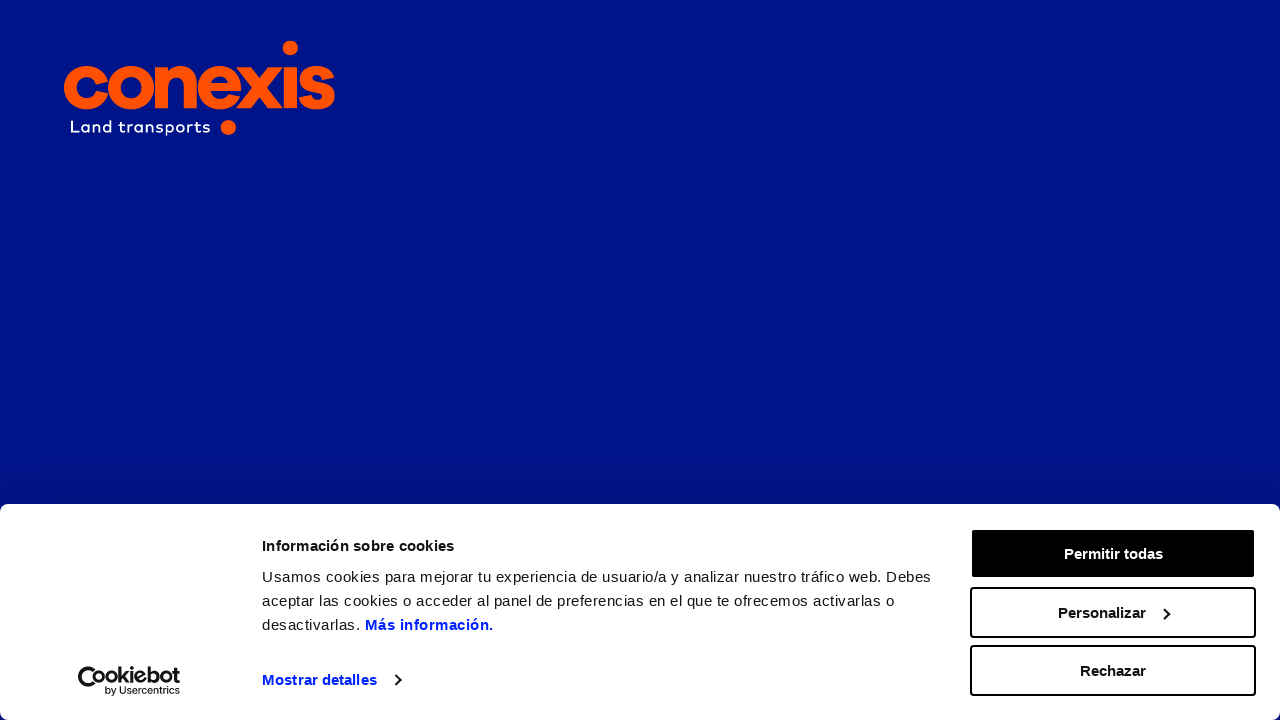

--- FILE ---
content_type: text/html; charset=UTF-8
request_url: https://www.conexistransports.com/hello-world/
body_size: 10070
content:
<!doctype html>
<html lang="es">
  <head>
  <meta charset="utf-8">
  <meta http-equiv="x-ua-compatible" content="ie=edge">
  <meta name="viewport" content="width=device-width, initial-scale=1, shrink-to-fit=no">
  <script type="text/javascript" data-cookieconsent="ignore">
	window.dataLayer = window.dataLayer || [];

	function gtag() {
		dataLayer.push(arguments);
	}

	gtag("consent", "default", {
		ad_personalization: "denied",
		ad_storage: "denied",
		ad_user_data: "denied",
		analytics_storage: "denied",
		functionality_storage: "denied",
		personalization_storage: "denied",
		security_storage: "granted",
		wait_for_update: 500,
	});
	gtag("set", "ads_data_redaction", true);
	</script>
<script type="text/javascript"
		id="Cookiebot"
		src="https://consent.cookiebot.com/uc.js"
		data-implementation="wp"
		data-cbid="c1bdb29f-c5d0-4019-b603-22f7ed76a6e7"
							data-blockingmode="auto"
	></script>
<meta name='robots' content='index, follow, max-image-preview:large, max-snippet:-1, max-video-preview:-1' />

	<!-- This site is optimized with the Yoast SEO plugin v26.7 - https://yoast.com/wordpress/plugins/seo/ -->
	<title>Hello world! - Conexis</title>
	<link rel="canonical" href="https://www.conexistransports.com/hello-world/" />
	<meta property="og:locale" content="es_ES" />
	<meta property="og:type" content="article" />
	<meta property="og:title" content="Hello world! - Conexis" />
	<meta property="og:description" content="Welcome to WordPress. This is your first post. Edit or delete it, then start writing!" />
	<meta property="og:url" content="https://www.conexistransports.com/hello-world/" />
	<meta property="og:site_name" content="Conexis" />
	<meta property="article:published_time" content="2019-08-28T09:04:39+00:00" />
	<meta name="author" content="Quico Domingo" />
	<meta name="twitter:card" content="summary_large_image" />
	<meta name="twitter:label1" content="Escrito por" />
	<meta name="twitter:data1" content="Quico Domingo" />
	<script type="application/ld+json" class="yoast-schema-graph">{"@context":"https://schema.org","@graph":[{"@type":"Article","@id":"https://www.conexistransports.com/hello-world/#article","isPartOf":{"@id":"https://www.conexistransports.com/hello-world/"},"author":{"name":"Quico Domingo","@id":"https://www.conexistransports.com/#/schema/person/9988654031f1a44980091b4ec5bfc896"},"headline":"Hello world!","datePublished":"2019-08-28T09:04:39+00:00","mainEntityOfPage":{"@id":"https://www.conexistransports.com/hello-world/"},"wordCount":17,"commentCount":75,"articleSection":["Uncategorized"],"inLanguage":"es","potentialAction":[{"@type":"CommentAction","name":"Comment","target":["https://www.conexistransports.com/hello-world/#respond"]}]},{"@type":"WebPage","@id":"https://www.conexistransports.com/hello-world/","url":"https://www.conexistransports.com/hello-world/","name":"Hello world! - Conexis","isPartOf":{"@id":"https://www.conexistransports.com/#website"},"datePublished":"2019-08-28T09:04:39+00:00","author":{"@id":"https://www.conexistransports.com/#/schema/person/9988654031f1a44980091b4ec5bfc896"},"breadcrumb":{"@id":"https://www.conexistransports.com/hello-world/#breadcrumb"},"inLanguage":"es","potentialAction":[{"@type":"ReadAction","target":["https://www.conexistransports.com/hello-world/"]}]},{"@type":"BreadcrumbList","@id":"https://www.conexistransports.com/hello-world/#breadcrumb","itemListElement":[{"@type":"ListItem","position":1,"name":"Portada","item":"https://www.conexistransports.com/"},{"@type":"ListItem","position":2,"name":"Hello world!"}]},{"@type":"WebSite","@id":"https://www.conexistransports.com/#website","url":"https://www.conexistransports.com/","name":"Conexis","description":"Land Transports","potentialAction":[{"@type":"SearchAction","target":{"@type":"EntryPoint","urlTemplate":"https://www.conexistransports.com/search/{search_term_string}"},"query-input":{"@type":"PropertyValueSpecification","valueRequired":true,"valueName":"search_term_string"}}],"inLanguage":"es"},{"@type":"Person","@id":"https://www.conexistransports.com/#/schema/person/9988654031f1a44980091b4ec5bfc896","name":"Quico Domingo","url":"https://www.conexistransports.com/author/mortensen/"}]}</script>
	<!-- / Yoast SEO plugin. -->


<link rel='dns-prefetch' href='//code.jquery.com' />
<link href='https://fonts.gstatic.com' crossorigin rel='preconnect' />
<style id='wp-img-auto-sizes-contain-inline-css' type='text/css'>
img:is([sizes=auto i],[sizes^="auto," i]){contain-intrinsic-size:3000px 1500px}
/*# sourceURL=wp-img-auto-sizes-contain-inline-css */
</style>
<style id='wp-block-library-inline-css' type='text/css'>
:root{--wp-block-synced-color:#7a00df;--wp-block-synced-color--rgb:122,0,223;--wp-bound-block-color:var(--wp-block-synced-color);--wp-editor-canvas-background:#ddd;--wp-admin-theme-color:#007cba;--wp-admin-theme-color--rgb:0,124,186;--wp-admin-theme-color-darker-10:#006ba1;--wp-admin-theme-color-darker-10--rgb:0,107,160.5;--wp-admin-theme-color-darker-20:#005a87;--wp-admin-theme-color-darker-20--rgb:0,90,135;--wp-admin-border-width-focus:2px}@media (min-resolution:192dpi){:root{--wp-admin-border-width-focus:1.5px}}.wp-element-button{cursor:pointer}:root .has-very-light-gray-background-color{background-color:#eee}:root .has-very-dark-gray-background-color{background-color:#313131}:root .has-very-light-gray-color{color:#eee}:root .has-very-dark-gray-color{color:#313131}:root .has-vivid-green-cyan-to-vivid-cyan-blue-gradient-background{background:linear-gradient(135deg,#00d084,#0693e3)}:root .has-purple-crush-gradient-background{background:linear-gradient(135deg,#34e2e4,#4721fb 50%,#ab1dfe)}:root .has-hazy-dawn-gradient-background{background:linear-gradient(135deg,#faaca8,#dad0ec)}:root .has-subdued-olive-gradient-background{background:linear-gradient(135deg,#fafae1,#67a671)}:root .has-atomic-cream-gradient-background{background:linear-gradient(135deg,#fdd79a,#004a59)}:root .has-nightshade-gradient-background{background:linear-gradient(135deg,#330968,#31cdcf)}:root .has-midnight-gradient-background{background:linear-gradient(135deg,#020381,#2874fc)}:root{--wp--preset--font-size--normal:16px;--wp--preset--font-size--huge:42px}.has-regular-font-size{font-size:1em}.has-larger-font-size{font-size:2.625em}.has-normal-font-size{font-size:var(--wp--preset--font-size--normal)}.has-huge-font-size{font-size:var(--wp--preset--font-size--huge)}.has-text-align-center{text-align:center}.has-text-align-left{text-align:left}.has-text-align-right{text-align:right}.has-fit-text{white-space:nowrap!important}#end-resizable-editor-section{display:none}.aligncenter{clear:both}.items-justified-left{justify-content:flex-start}.items-justified-center{justify-content:center}.items-justified-right{justify-content:flex-end}.items-justified-space-between{justify-content:space-between}.screen-reader-text{border:0;clip-path:inset(50%);height:1px;margin:-1px;overflow:hidden;padding:0;position:absolute;width:1px;word-wrap:normal!important}.screen-reader-text:focus{background-color:#ddd;clip-path:none;color:#444;display:block;font-size:1em;height:auto;left:5px;line-height:normal;padding:15px 23px 14px;text-decoration:none;top:5px;width:auto;z-index:100000}html :where(.has-border-color){border-style:solid}html :where([style*=border-top-color]){border-top-style:solid}html :where([style*=border-right-color]){border-right-style:solid}html :where([style*=border-bottom-color]){border-bottom-style:solid}html :where([style*=border-left-color]){border-left-style:solid}html :where([style*=border-width]){border-style:solid}html :where([style*=border-top-width]){border-top-style:solid}html :where([style*=border-right-width]){border-right-style:solid}html :where([style*=border-bottom-width]){border-bottom-style:solid}html :where([style*=border-left-width]){border-left-style:solid}html :where(img[class*=wp-image-]){height:auto;max-width:100%}:where(figure){margin:0 0 1em}html :where(.is-position-sticky){--wp-admin--admin-bar--position-offset:var(--wp-admin--admin-bar--height,0px)}@media screen and (max-width:600px){html :where(.is-position-sticky){--wp-admin--admin-bar--position-offset:0px}}
/*# sourceURL=/wp-includes/css/dist/block-library/common.min.css */
</style>
<link rel="stylesheet" href="/wp-content/tablepress-combined.min.css?ver=39">
<link rel="stylesheet" href="/wp-content/themes/conexis/dist/styles/main_fc2947d3.css">
<link rel="stylesheet" href="/wp-includes/blocks/paragraph/style.min.css?ver=6.9">
<link rel="icon" href="/wp-content/uploads/2019/11/cropped-favicon-32x32.png" sizes="32x32" />
<link rel="icon" href="/wp-content/uploads/2019/11/cropped-favicon-192x192.png" sizes="192x192" />
<link rel="apple-touch-icon" href="/wp-content/uploads/2019/11/cropped-favicon-180x180.png" />
<meta name="msapplication-TileImage" content="/wp-content/uploads/2019/11/cropped-favicon-270x270.png" />
</head>
  <body class="wp-singular post-template-default single single-post postid-1 single-format-standard wp-theme-conexisresources hello-world app-data index-data singular-data single-data single-post-data single-post-hello-world-data">
        <header class="w-full relative z-40">
  <div class="container py-6 md:py-10 px-6">
    <a class="brand" href="https://www.conexistransports.com/">
      <?xml version="1.0" encoding="UTF-8"?>
<svg class="icon h-12 md:h-24 xxl:h-32 w-auto" viewBox="0 0 282 100" version="1.1" xmlns="http://www.w3.org/2000/svg" xmlns:xlink="http://www.w3.org/1999/xlink">
    <defs>
        <polygon id="path-1" points="0.252376822 0.445078534 8.96960299 0.445078534 8.96960299 12.565445 0.252376822 12.565445"></polygon>
        <polygon id="path-3" points="0 99.4764398 281.718 99.4764398 281.718 0.20104712 0 0.20104712"></polygon>
    </defs>
    <g id="Final-v2" stroke="none" stroke-width="1" fill="none" fill-rule="evenodd">
        <g id="conexis-desktop" transform="translate(-95.000000, -33.000000)">
            <g id="Group-44" transform="translate(95.000000, 33.000000)">
                <polygon id="Fill-1" fill="#FFFFFF" points="16.2390886 96.2935602 7.40748112 96.2935602 7.40748112 84.0239267 9.40151103 84.0239267 9.40151103 94.4181675 16.2390886 94.4181675"></polygon>
                <g id="Group-43" transform="translate(0.000000, 0.322513)">
                    <path d="M19.7553387,91.7733508 C19.7553387,93.2456021 20.7167742,94.4639267 22.304935,94.4639267 C23.8314247,94.4639267 24.8550583,93.3068586 24.8550583,91.7733508 C24.8550583,90.2393194 23.8314247,89.0822513 22.304935,89.0822513 C20.7167742,89.0822513 19.7553387,90.3005759 19.7553387,91.7733508 L19.7553387,91.7733508 Z M26.5839555,95.9712565 L24.7401499,95.9712565 L24.7401499,94.9634031 C24.1582284,95.7084293 23.284292,96.1906283 22.084606,96.1906283 C19.7200228,96.1906283 17.8577686,94.3408901 17.8577686,91.7733508 C17.8577686,89.205288 19.7200228,87.3560733 22.084606,87.3560733 C23.284292,87.3560733 24.1582284,87.8471728 24.7401499,88.592199 L24.7401499,87.5749215 L26.5839555,87.5749215 L26.5839555,95.9712565 Z" id="Fill-2" fill="#FFFFFF"></path>
                    <path d="M37.7849428,90.6950262 L37.7849428,95.9709424 L35.9321764,95.9709424 L35.9321764,91.2997382 C35.9321764,89.8887435 35.2000307,89.1002618 33.9645017,89.1002618 C32.7732493,89.1002618 31.777025,89.8798429 31.777025,91.3170157 L31.777025,95.9709424 L29.9237316,95.9709424 L29.9237316,87.5751309 L31.7585764,87.5751309 L31.7585764,88.6007853 C32.438012,87.6102094 33.4885279,87.3562827 34.3529764,87.3562827 C36.3649279,87.3562827 37.7849428,88.732199 37.7849428,90.6950262" id="Fill-4" fill="#FFFFFF"></path>
                    <path d="M42.3250374,91.7733508 C42.3250374,93.2456021 43.2864729,94.4639267 44.8746336,94.4639267 C46.4011234,94.4639267 47.424757,93.3068586 47.424757,91.7733508 C47.424757,90.2393194 46.4011234,89.0822513 44.8746336,89.0822513 C43.2864729,89.0822513 42.3250374,90.3005759 42.3250374,91.7733508 M47.3098486,88.592199 L47.3098486,83.3513613 L49.1536542,83.3513613 L49.1536542,95.9712565 L47.3098486,95.9712565 L47.3098486,94.9634031 C46.7279271,95.7084293 45.8539907,96.1906283 44.6543047,96.1906283 C42.2897215,96.1906283 40.4274673,94.3408901 40.4274673,91.7733508 C40.4274673,89.205288 42.2897215,87.3560733 44.6543047,87.3560733 C45.8539907,87.3560733 46.7279271,87.8471728 47.3098486,88.592199" id="Fill-6" fill="#FFFFFF"></path>
                    <path d="M63.3741499,89.2404188 L60.1356303,89.2404188 L60.1356303,92.8948691 C60.1356303,94.0257592 60.7360004,94.4639791 61.4771069,94.4639791 C62.0505948,94.4639791 62.67732,94.2095288 63.1801761,93.8943455 L63.9123219,95.3576963 C63.2328864,95.8131937 62.3768714,96.1901571 61.318449,96.1901571 C59.4040116,96.1901571 58.283391,95.1645026 58.283391,92.9299476 L58.283391,89.2404188 L56.5982434,89.2404188 L56.5982434,87.5749738 L58.283391,87.5749738 L58.283391,85.0336126 L60.1356303,85.0336126 L60.1356303,87.5749738 L63.3741499,87.5749738 L63.3741499,89.2404188 Z" id="Fill-8" fill="#FFFFFF"></path>
                    <path d="M71.768631,87.5930366 L71.327446,89.4071728 C70.9394983,89.2050785 70.3744441,89.1003665 69.9248254,89.1003665 C68.7509675,89.1003665 67.912874,89.9239267 67.912874,91.3527225 L67.912874,95.9710471 L66.0690684,95.9710471 L66.0690684,87.5752356 L67.8949525,87.5752356 L67.8949525,88.5213089 C68.451046,87.7244503 69.3160217,87.3563874 70.348089,87.3563874 C70.9126161,87.3563874 71.3448404,87.4265445 71.768631,87.5930366" id="Fill-10" fill="#FFFFFF"></path>
                    <path d="M75.0275495,91.7733508 C75.0275495,93.2456021 75.988985,94.4639267 77.5771458,94.4639267 C79.1036355,94.4639267 80.1272692,93.3068586 80.1272692,91.7733508 C80.1272692,90.2393194 79.1036355,89.0822513 77.5771458,89.0822513 C75.988985,89.0822513 75.0275495,90.3005759 75.0275495,91.7733508 L75.0275495,91.7733508 Z M81.8561664,95.9712565 L80.0123607,95.9712565 L80.0123607,94.9634031 C79.4304393,95.7084293 78.5565028,96.1906283 77.3568168,96.1906283 C74.9922336,96.1906283 73.1299794,94.3408901 73.1299794,91.7733508 C73.1299794,89.205288 74.9922336,87.3560733 77.3568168,87.3560733 C78.5565028,87.3560733 79.4304393,87.8471728 80.0123607,88.592199 L80.0123607,87.5749215 L81.8561664,87.5749215 L81.8561664,95.9712565 Z" id="Fill-12" fill="#FFFFFF"></path>
                    <path d="M93.0571009,90.6950262 L93.0571009,95.9709424 L91.2043346,95.9709424 L91.2043346,91.2997382 C91.2043346,89.8887435 90.4721888,89.1002618 89.2366598,89.1002618 C88.0454075,89.1002618 87.0491832,89.8798429 87.0491832,91.3170157 L87.0491832,95.9709424 L85.1958897,95.9709424 L85.1958897,87.5751309 L87.0307346,87.5751309 L87.0307346,88.6007853 C87.7101701,87.6102094 88.760686,87.3562827 89.6251346,87.3562827 C91.637086,87.3562827 93.0571009,88.732199 93.0571009,90.6950262" id="Fill-14" fill="#FFFFFF"></path>
                    <path d="M102.061124,89.6785864 C101.549307,89.3628796 100.499318,88.9602618 99.4493293,88.9602618 C98.4436172,88.9602618 97.852735,89.3628796 97.852735,89.9592147 C97.852735,90.5461257 98.4704994,90.7131414 99.2463948,90.8262304 L100.119804,90.9581675 C101.96361,91.2209948 103.058402,92.0010995 103.058402,93.4382723 C103.058402,95.0508377 101.646294,96.1812042 99.2110789,96.1812042 C98.3376695,96.1812042 96.8201406,96.0152356 95.5851387,95.1031937 L96.4406265,93.7272775 C97.0494303,94.1916754 97.852735,94.5864398 99.2290004,94.5864398 C100.490884,94.5864398 101.151871,94.1916754 101.151871,93.5607853 C101.151871,93.0880105 100.693292,92.7723037 99.6875798,92.6319895 L98.8052097,92.518377 C96.9345219,92.2639267 95.9377705,91.405288 95.9377705,90.0555497 C95.9377705,88.3901047 97.2792471,87.3649738 99.431935,87.3649738 C100.754963,87.3649738 101.981531,87.6890576 102.854941,88.2497906 L102.061124,89.6785864 Z" id="Fill-16" fill="#FFFFFF"></path>
                    <g id="Group-20" transform="translate(105.420561, 86.910995)">
                        <mask id="mask-2" fill="white">
                            <use xlink:href="#path-1"></use>
                        </mask>
                        <g id="Clip-19"></g>
                        <path d="M1.97284037,4.86235602 C1.97284037,6.39586387 2.99647402,7.55293194 4.52296374,7.55293194 C6.11112449,7.55293194 7.0730871,6.33460733 7.0730871,4.86235602 C7.0730871,3.38958115 6.11112449,2.17125654 4.52296374,2.17125654 C2.99647402,2.17125654 1.97284037,3.32832461 1.97284037,4.86235602 M8.96960299,4.86235602 C8.96960299,7.42989529 7.10787589,9.27963351 4.74381981,9.27963351 C3.54360673,9.27963351 2.67915813,8.79743455 2.09618243,8.06078534 L2.09618243,12.5654974 L0.252376822,12.5654974 L0.252376822,0.663926702 L2.09618243,0.663926702 L2.09618243,1.66340314 C2.67915813,0.927277487 3.54360673,0.445078534 4.74381981,0.445078534 C7.10787589,0.445078534 8.96960299,2.29429319 8.96960299,4.86235602" id="Fill-18" fill="#FFFFFF" mask="url(#mask-2)"></path>
                    </g>
                    <path d="M118.409533,91.7733508 C118.409533,93.3592147 119.547548,94.4639267 121.056117,94.4639267 C122.565212,94.4639267 123.712188,93.3592147 123.712188,91.7733508 C123.712188,90.1869634 122.565212,89.0822513 121.056117,89.0822513 C119.547548,89.0822513 118.409533,90.1869634 118.409533,91.7733508 M125.608704,91.7733508 C125.608704,94.288534 123.667911,96.1906283 121.056117,96.1906283 C118.444322,96.1906283 116.511963,94.288534 116.511963,91.7733508 C116.511963,89.257644 118.444322,87.3560733 121.056117,87.3560733 C123.667911,87.3560733 125.608704,89.257644 125.608704,91.7733508" id="Fill-21" fill="#FFFFFF"></path>
                    <path d="M134.039344,87.5930366 L133.598159,89.4071728 C133.210211,89.2050785 132.645157,89.1003665 132.195538,89.1003665 C131.02168,89.1003665 130.183587,89.9239267 130.183587,91.3527225 L130.183587,95.9710471 L128.339781,95.9710471 L128.339781,87.5752356 L130.165665,87.5752356 L130.165665,88.5213089 C130.721759,87.7244503 131.586735,87.3563874 132.618802,87.3563874 C133.183329,87.3563874 133.615553,87.4265445 134.039344,87.5930366" id="Fill-23" fill="#FFFFFF"></path>
                    <path d="M142.301101,89.2404188 L139.062581,89.2404188 L139.062581,92.8948691 C139.062581,94.0257592 139.662951,94.4639791 140.404058,94.4639791 C140.977545,94.4639791 141.604271,94.2095288 142.107127,93.8943455 L142.839273,95.3576963 C142.159837,95.8131937 141.303822,96.1901571 140.2454,96.1901571 C138.330962,96.1901571 137.210342,95.1645026 137.210342,92.9299476 L137.210342,89.2404188 L135.525194,89.2404188 L135.525194,87.5749738 L137.210342,87.5749738 L137.210342,85.0336126 L139.062581,85.0336126 L139.062581,87.5749738 L142.301101,87.5749738 L142.301101,89.2404188 Z" id="Fill-25" fill="#FFFFFF"></path>
                    <path d="M150.748134,89.6785864 C150.236317,89.3628796 149.186328,88.9602618 148.136339,88.9602618 C147.130627,88.9602618 146.539745,89.3628796 146.539745,89.9592147 C146.539745,90.5461257 147.15751,90.7131414 147.933405,90.8262304 L148.806814,90.9581675 C150.65062,91.2209948 151.745412,92.0010995 151.745412,93.4382723 C151.745412,95.0508377 150.333304,96.1812042 147.898089,96.1812042 C147.02468,96.1812042 145.507151,96.0152356 144.272149,95.1031937 L145.127637,93.7272775 C145.73644,94.1916754 146.539745,94.5864398 147.91601,94.5864398 C149.177895,94.5864398 149.838881,94.1916754 149.838881,93.5607853 C149.838881,93.0880105 149.380302,92.7723037 148.37459,92.6319895 L147.49222,92.518377 C145.621532,92.2639267 144.624781,91.405288 144.624781,90.0555497 C144.624781,88.3901047 145.966257,87.3649738 148.118945,87.3649738 C149.441973,87.3649738 150.668541,87.6890576 151.541951,88.2497906 L150.748134,89.6785864 Z" id="Fill-27" fill="#FFFFFF"></path>
                    <path d="M45.9269944,55.2652356 C43.7026206,65.3746597 34.4667252,71.9154974 23.6901084,71.9154974 C10.7755626,71.9154974 0,62.825445 0,49.3191623 C0,35.8966492 10.7755626,26.7217801 23.6901084,26.7217801 C34.2948897,26.7217801 43.4464486,33.0935079 45.8416037,43.1175916 L33.0978393,46.1757068 C31.814871,40.9940314 28.1372748,38.4453403 23.6901084,38.4453403 C17.4471028,38.4453403 13.1707178,43.1175916 13.1707178,49.3191623 C13.1707178,55.6050262 17.4471028,60.1924607 23.6901084,60.1924607 C28.1372748,60.1924607 31.814871,57.7285864 33.3545383,52.546911 L45.9269944,55.2652356 Z" id="Fill-29" fill="#FE5000"></path>
                    <path d="M80.578311,49.3191099 C80.578311,42.6929319 75.7031372,38.2751309 69.8870849,38.2751309 C63.9002512,38.2751309 59.0261316,42.6929319 59.0261316,49.3191099 C59.0261316,56.0301047 63.9002512,60.3620419 69.8870849,60.3620419 C75.7031372,60.3620419 80.578311,56.0301047 80.578311,49.3191099 M93.7490288,49.3191099 C93.7490288,62.8259162 82.8870213,71.9159686 69.8870849,71.9159686 C56.7163671,71.9159686 45.8548867,62.8259162 45.8548867,49.3191099 C45.8548867,35.8965969 56.7163671,26.7222513 69.8870849,26.7222513 C82.8870213,26.7222513 93.7490288,35.8965969 93.7490288,49.3191099" id="Fill-31" fill="#FE5000"></path>
                    <path d="M138.130083,44.4768063 L138.130083,70.6412042 L124.531885,70.6412042 L124.531885,47.365288 C124.531885,42.3532461 121.538468,38.9553403 117.176693,38.9553403 C111.788121,38.9553403 108.281833,42.6082199 108.281833,50.8480105 L108.281833,70.6412042 L94.5982441,70.6412042 L94.5982441,27.996178 L108.281833,27.996178 L108.281833,32.0741885 C111.531949,28.6757592 116.065033,26.7218325 121.453078,26.7218325 C131.459597,26.7218325 138.130083,33.7731414 138.130083,44.4768063" id="Fill-33" fill="#FE5000"></path>
                    <path d="M152.972086,44.4768063 L170.675888,44.4768063 C169.39292,39.8898953 165.972022,37.7658115 162.037727,37.7658115 C158.18935,37.7658115 154.255054,40.1443455 152.972086,44.4768063 L152.972086,44.4768063 Z M184.189222,52.8019372 L152.715914,52.8019372 C153.827574,57.8982723 157.333862,61.0422513 161.952336,61.0422513 C165.116535,61.0422513 168.794658,60.2773298 171.102841,56.1150262 L183.247817,58.578377 C179.570221,67.583089 171.787548,71.9155497 161.952336,71.9155497 C149.550662,71.9155497 139.288497,62.8254974 139.288497,49.3192147 C139.288497,35.8967016 149.550662,26.7218325 162.037727,26.7218325 C174.182703,26.7218325 183.931996,35.3867539 184.189222,49.3192147 L184.189222,52.8019372 Z" id="Fill-35" fill="#FE5000"></path>
                    <mask id="mask-4" fill="white">
                        <use xlink:href="#path-3"></use>
                    </mask>
                    <g id="Clip-38"></g>
                    <polygon id="Fill-37" fill="#FE5000" mask="url(#mask-4)" points="228.752075 70.6413613 242.436191 70.6413613 242.436191 27.9963351 228.752075 27.9963351"></polygon>
                    <path d="M257.6002,56.7942932 C258.198462,60.4476963 260.849789,61.9764921 263.843206,61.9764921 C267.093322,61.9764921 268.461681,60.2775393 268.461681,58.4084293 C268.461681,57.1340838 267.777501,55.9450785 265.3834,55.3503141 L256.830103,53.3963874 C249.646219,51.7822513 245.199053,47.9597382 245.199053,40.9937696 C245.199053,32.3288482 252.211628,26.7220419 262.731546,26.7220419 C272.737539,26.7220419 279.57986,31.649267 281.119527,38.9550262 L268.547599,41.4189005 C268.204982,38.7853927 266.323225,36.1513613 262.646156,36.1513613 C259.994828,36.1513613 258.541079,37.5110471 258.541079,39.2948168 C258.541079,40.9937696 259.82352,42.0979581 262.132757,42.6927225 L270.600137,44.731466 C278.126111,46.6005759 281.717789,51.1880105 281.717789,57.5592147 C281.717789,66.988534 273.935643,71.9157592 263.159027,71.9157592 C254.264167,71.9157592 245.626533,68.5178534 244.258174,59.5131414 L257.6002,56.7942932 Z" id="Fill-39" fill="#FE5000" mask="url(#mask-4)"></path>
                    <path d="M243.411911,7.84675393 C243.411911,12.1792147 240.076404,15.4923037 235.457929,15.4923037 C230.839982,15.4923037 227.589339,12.1792147 227.589339,7.84675393 C227.589339,3.76874346 230.839982,0.201204188 235.457929,0.201204188 C240.076404,0.201204188 243.411911,3.76874346 243.411911,7.84675393" id="Fill-40" fill="#FE5000" mask="url(#mask-4)"></path>
                    <path d="M178.897427,90.7906806 C178.897427,95.1231414 175.56192,98.4362304 170.943445,98.4362304 C166.325498,98.4362304 163.074855,95.1231414 163.074855,90.7906806 C163.074855,86.7126702 166.325498,83.1451309 170.943445,83.1451309 C175.56192,83.1451309 178.897427,86.7126702 178.897427,90.7906806" id="Fill-41" fill="#FE5000" mask="url(#mask-4)"></path>
                    <polygon id="Fill-42" fill="#FE5000" mask="url(#mask-4)" points="227.90307 27.996178 212.252334 27.996178 203.400169 39.3139791 194.548005 27.996178 178.897268 27.996178 195.574801 49.3186911 178.897268 70.6412042 194.548005 70.6412042 203.400169 59.3239267 212.252334 70.6412042 227.90307 70.6412042 211.225538 49.3186911"></polygon>
                </g>
            </g>
        </g>
    </g>
</svg>    </a>
  </div>
</header>
    <main class="w-full flex-1 flex flex-col justify-between">
         
      </main>
            <script type="speculationrules">
{"prefetch":[{"source":"document","where":{"and":[{"href_matches":"/*"},{"not":{"href_matches":["/wp-*.php","/wp-admin/*","/wp-content/uploads/*","/wp-content/*","/wp-content/plugins/*","/wp-content/themes/conexis/resources/*","/*\\?(.+)"]}},{"not":{"selector_matches":"a[rel~=\"nofollow\"]"}},{"not":{"selector_matches":".no-prefetch, .no-prefetch a"}}]},"eagerness":"conservative"}]}
</script>
<style id='global-styles-inline-css' type='text/css'>
:root{--wp--preset--aspect-ratio--square: 1;--wp--preset--aspect-ratio--4-3: 4/3;--wp--preset--aspect-ratio--3-4: 3/4;--wp--preset--aspect-ratio--3-2: 3/2;--wp--preset--aspect-ratio--2-3: 2/3;--wp--preset--aspect-ratio--16-9: 16/9;--wp--preset--aspect-ratio--9-16: 9/16;--wp--preset--color--black: #000000;--wp--preset--color--cyan-bluish-gray: #abb8c3;--wp--preset--color--white: #ffffff;--wp--preset--color--pale-pink: #f78da7;--wp--preset--color--vivid-red: #cf2e2e;--wp--preset--color--luminous-vivid-orange: #ff6900;--wp--preset--color--luminous-vivid-amber: #fcb900;--wp--preset--color--light-green-cyan: #7bdcb5;--wp--preset--color--vivid-green-cyan: #00d084;--wp--preset--color--pale-cyan-blue: #8ed1fc;--wp--preset--color--vivid-cyan-blue: #0693e3;--wp--preset--color--vivid-purple: #9b51e0;--wp--preset--gradient--vivid-cyan-blue-to-vivid-purple: linear-gradient(135deg,rgb(6,147,227) 0%,rgb(155,81,224) 100%);--wp--preset--gradient--light-green-cyan-to-vivid-green-cyan: linear-gradient(135deg,rgb(122,220,180) 0%,rgb(0,208,130) 100%);--wp--preset--gradient--luminous-vivid-amber-to-luminous-vivid-orange: linear-gradient(135deg,rgb(252,185,0) 0%,rgb(255,105,0) 100%);--wp--preset--gradient--luminous-vivid-orange-to-vivid-red: linear-gradient(135deg,rgb(255,105,0) 0%,rgb(207,46,46) 100%);--wp--preset--gradient--very-light-gray-to-cyan-bluish-gray: linear-gradient(135deg,rgb(238,238,238) 0%,rgb(169,184,195) 100%);--wp--preset--gradient--cool-to-warm-spectrum: linear-gradient(135deg,rgb(74,234,220) 0%,rgb(151,120,209) 20%,rgb(207,42,186) 40%,rgb(238,44,130) 60%,rgb(251,105,98) 80%,rgb(254,248,76) 100%);--wp--preset--gradient--blush-light-purple: linear-gradient(135deg,rgb(255,206,236) 0%,rgb(152,150,240) 100%);--wp--preset--gradient--blush-bordeaux: linear-gradient(135deg,rgb(254,205,165) 0%,rgb(254,45,45) 50%,rgb(107,0,62) 100%);--wp--preset--gradient--luminous-dusk: linear-gradient(135deg,rgb(255,203,112) 0%,rgb(199,81,192) 50%,rgb(65,88,208) 100%);--wp--preset--gradient--pale-ocean: linear-gradient(135deg,rgb(255,245,203) 0%,rgb(182,227,212) 50%,rgb(51,167,181) 100%);--wp--preset--gradient--electric-grass: linear-gradient(135deg,rgb(202,248,128) 0%,rgb(113,206,126) 100%);--wp--preset--gradient--midnight: linear-gradient(135deg,rgb(2,3,129) 0%,rgb(40,116,252) 100%);--wp--preset--font-size--small: 13px;--wp--preset--font-size--medium: 20px;--wp--preset--font-size--large: 36px;--wp--preset--font-size--x-large: 42px;--wp--preset--spacing--20: 0.44rem;--wp--preset--spacing--30: 0.67rem;--wp--preset--spacing--40: 1rem;--wp--preset--spacing--50: 1.5rem;--wp--preset--spacing--60: 2.25rem;--wp--preset--spacing--70: 3.38rem;--wp--preset--spacing--80: 5.06rem;--wp--preset--shadow--natural: 6px 6px 9px rgba(0, 0, 0, 0.2);--wp--preset--shadow--deep: 12px 12px 50px rgba(0, 0, 0, 0.4);--wp--preset--shadow--sharp: 6px 6px 0px rgba(0, 0, 0, 0.2);--wp--preset--shadow--outlined: 6px 6px 0px -3px rgb(255, 255, 255), 6px 6px rgb(0, 0, 0);--wp--preset--shadow--crisp: 6px 6px 0px rgb(0, 0, 0);}:where(body) { margin: 0; }.wp-site-blocks > .alignleft { float: left; margin-right: 2em; }.wp-site-blocks > .alignright { float: right; margin-left: 2em; }.wp-site-blocks > .aligncenter { justify-content: center; margin-left: auto; margin-right: auto; }:where(.is-layout-flex){gap: 0.5em;}:where(.is-layout-grid){gap: 0.5em;}.is-layout-flow > .alignleft{float: left;margin-inline-start: 0;margin-inline-end: 2em;}.is-layout-flow > .alignright{float: right;margin-inline-start: 2em;margin-inline-end: 0;}.is-layout-flow > .aligncenter{margin-left: auto !important;margin-right: auto !important;}.is-layout-constrained > .alignleft{float: left;margin-inline-start: 0;margin-inline-end: 2em;}.is-layout-constrained > .alignright{float: right;margin-inline-start: 2em;margin-inline-end: 0;}.is-layout-constrained > .aligncenter{margin-left: auto !important;margin-right: auto !important;}.is-layout-constrained > :where(:not(.alignleft):not(.alignright):not(.alignfull)){margin-left: auto !important;margin-right: auto !important;}body .is-layout-flex{display: flex;}.is-layout-flex{flex-wrap: wrap;align-items: center;}.is-layout-flex > :is(*, div){margin: 0;}body .is-layout-grid{display: grid;}.is-layout-grid > :is(*, div){margin: 0;}body{padding-top: 0px;padding-right: 0px;padding-bottom: 0px;padding-left: 0px;}a:where(:not(.wp-element-button)){text-decoration: underline;}:root :where(.wp-element-button, .wp-block-button__link){background-color: #32373c;border-width: 0;color: #fff;font-family: inherit;font-size: inherit;font-style: inherit;font-weight: inherit;letter-spacing: inherit;line-height: inherit;padding-top: calc(0.667em + 2px);padding-right: calc(1.333em + 2px);padding-bottom: calc(0.667em + 2px);padding-left: calc(1.333em + 2px);text-decoration: none;text-transform: inherit;}.has-black-color{color: var(--wp--preset--color--black) !important;}.has-cyan-bluish-gray-color{color: var(--wp--preset--color--cyan-bluish-gray) !important;}.has-white-color{color: var(--wp--preset--color--white) !important;}.has-pale-pink-color{color: var(--wp--preset--color--pale-pink) !important;}.has-vivid-red-color{color: var(--wp--preset--color--vivid-red) !important;}.has-luminous-vivid-orange-color{color: var(--wp--preset--color--luminous-vivid-orange) !important;}.has-luminous-vivid-amber-color{color: var(--wp--preset--color--luminous-vivid-amber) !important;}.has-light-green-cyan-color{color: var(--wp--preset--color--light-green-cyan) !important;}.has-vivid-green-cyan-color{color: var(--wp--preset--color--vivid-green-cyan) !important;}.has-pale-cyan-blue-color{color: var(--wp--preset--color--pale-cyan-blue) !important;}.has-vivid-cyan-blue-color{color: var(--wp--preset--color--vivid-cyan-blue) !important;}.has-vivid-purple-color{color: var(--wp--preset--color--vivid-purple) !important;}.has-black-background-color{background-color: var(--wp--preset--color--black) !important;}.has-cyan-bluish-gray-background-color{background-color: var(--wp--preset--color--cyan-bluish-gray) !important;}.has-white-background-color{background-color: var(--wp--preset--color--white) !important;}.has-pale-pink-background-color{background-color: var(--wp--preset--color--pale-pink) !important;}.has-vivid-red-background-color{background-color: var(--wp--preset--color--vivid-red) !important;}.has-luminous-vivid-orange-background-color{background-color: var(--wp--preset--color--luminous-vivid-orange) !important;}.has-luminous-vivid-amber-background-color{background-color: var(--wp--preset--color--luminous-vivid-amber) !important;}.has-light-green-cyan-background-color{background-color: var(--wp--preset--color--light-green-cyan) !important;}.has-vivid-green-cyan-background-color{background-color: var(--wp--preset--color--vivid-green-cyan) !important;}.has-pale-cyan-blue-background-color{background-color: var(--wp--preset--color--pale-cyan-blue) !important;}.has-vivid-cyan-blue-background-color{background-color: var(--wp--preset--color--vivid-cyan-blue) !important;}.has-vivid-purple-background-color{background-color: var(--wp--preset--color--vivid-purple) !important;}.has-black-border-color{border-color: var(--wp--preset--color--black) !important;}.has-cyan-bluish-gray-border-color{border-color: var(--wp--preset--color--cyan-bluish-gray) !important;}.has-white-border-color{border-color: var(--wp--preset--color--white) !important;}.has-pale-pink-border-color{border-color: var(--wp--preset--color--pale-pink) !important;}.has-vivid-red-border-color{border-color: var(--wp--preset--color--vivid-red) !important;}.has-luminous-vivid-orange-border-color{border-color: var(--wp--preset--color--luminous-vivid-orange) !important;}.has-luminous-vivid-amber-border-color{border-color: var(--wp--preset--color--luminous-vivid-amber) !important;}.has-light-green-cyan-border-color{border-color: var(--wp--preset--color--light-green-cyan) !important;}.has-vivid-green-cyan-border-color{border-color: var(--wp--preset--color--vivid-green-cyan) !important;}.has-pale-cyan-blue-border-color{border-color: var(--wp--preset--color--pale-cyan-blue) !important;}.has-vivid-cyan-blue-border-color{border-color: var(--wp--preset--color--vivid-cyan-blue) !important;}.has-vivid-purple-border-color{border-color: var(--wp--preset--color--vivid-purple) !important;}.has-vivid-cyan-blue-to-vivid-purple-gradient-background{background: var(--wp--preset--gradient--vivid-cyan-blue-to-vivid-purple) !important;}.has-light-green-cyan-to-vivid-green-cyan-gradient-background{background: var(--wp--preset--gradient--light-green-cyan-to-vivid-green-cyan) !important;}.has-luminous-vivid-amber-to-luminous-vivid-orange-gradient-background{background: var(--wp--preset--gradient--luminous-vivid-amber-to-luminous-vivid-orange) !important;}.has-luminous-vivid-orange-to-vivid-red-gradient-background{background: var(--wp--preset--gradient--luminous-vivid-orange-to-vivid-red) !important;}.has-very-light-gray-to-cyan-bluish-gray-gradient-background{background: var(--wp--preset--gradient--very-light-gray-to-cyan-bluish-gray) !important;}.has-cool-to-warm-spectrum-gradient-background{background: var(--wp--preset--gradient--cool-to-warm-spectrum) !important;}.has-blush-light-purple-gradient-background{background: var(--wp--preset--gradient--blush-light-purple) !important;}.has-blush-bordeaux-gradient-background{background: var(--wp--preset--gradient--blush-bordeaux) !important;}.has-luminous-dusk-gradient-background{background: var(--wp--preset--gradient--luminous-dusk) !important;}.has-pale-ocean-gradient-background{background: var(--wp--preset--gradient--pale-ocean) !important;}.has-electric-grass-gradient-background{background: var(--wp--preset--gradient--electric-grass) !important;}.has-midnight-gradient-background{background: var(--wp--preset--gradient--midnight) !important;}.has-small-font-size{font-size: var(--wp--preset--font-size--small) !important;}.has-medium-font-size{font-size: var(--wp--preset--font-size--medium) !important;}.has-large-font-size{font-size: var(--wp--preset--font-size--large) !important;}.has-x-large-font-size{font-size: var(--wp--preset--font-size--x-large) !important;}
/*# sourceURL=global-styles-inline-css */
</style>
<script type="text/javascript" src="https://code.jquery.com/jquery-3.7.1.min.js" id="jquery-js"></script>
<script>(window.jQuery && jQuery.noConflict()) || document.write('<script src="/wp-includes/js/jquery/jquery.js"><\/script>')</script>
<script type="text/javascript" src="/wp-content/themes/conexis/dist/scripts/main_fc2947d3.js" id="sage/main.js-js"></script>
  </body>
</html>


--- FILE ---
content_type: application/x-javascript
request_url: https://consentcdn.cookiebot.com/consentconfig/c1bdb29f-c5d0-4019-b603-22f7ed76a6e7/conexistransports.com/configuration.js
body_size: -26
content:
CookieConsent.configuration.tags.push({id:190475612,type:"script",tagID:"",innerHash:"",outerHash:"",tagHash:"16008051747609",url:"https://consent.cookiebot.com/uc.js",resolvedUrl:"https://consent.cookiebot.com/uc.js",cat:[1]});